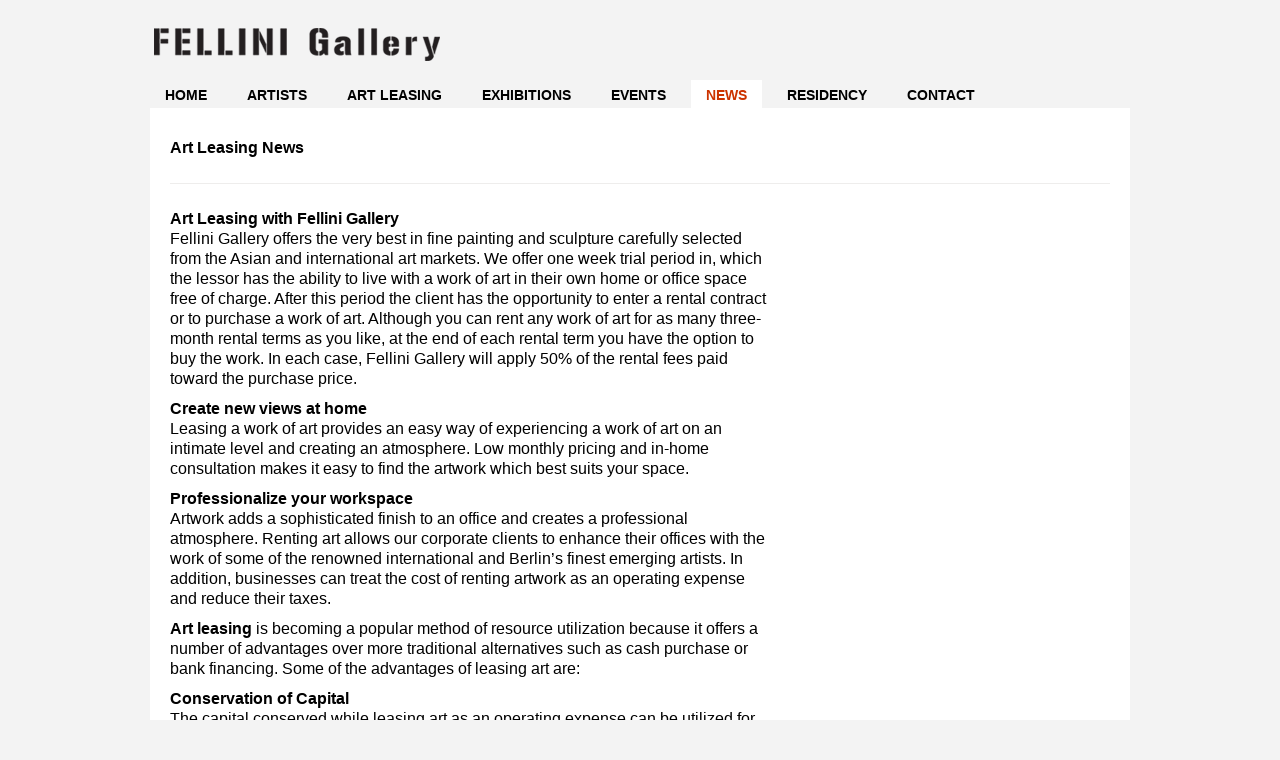

--- FILE ---
content_type: text/html; charset=utf-8
request_url: https://www.fellinigallery.com/en/news/art-leasing-news
body_size: 4985
content:
<!DOCTYPE html>
<html>
<head>
<meta charset="utf-8">
<meta name="viewport" content="width=device-width, initial-scale=1, maximum-scale=1">
<meta name="description" content="FELLINI Gallery's Berlin branch is located in the vibrant and multicultural Bergmannkiez in Kreuzberg, and maintains the spirit of the original Shanghai gallery by exhibiting breathtaking art in a vast, extraordinary space." />
<link rel="icon" type="image/png" href="https://www.fellinigallery.com/images/icon.png"/>

<title>FELLINI Gallery | Art Leasing News</title>

<link rel="stylesheet" href="https://www.fellinigallery.com/css.php?n=reset" type="text/css" media="screen" />
<link rel="stylesheet" href="https://www.fellinigallery.com/css.php?n=default" type="text/css" media="screen" />

<script type="text/javascript" src="https://www.fellinigallery.com/textpattern/jquery.js"></script>
<script type="text/javascript" src="https://www.fellinigallery.com/textpattern/jquery-ui-1.8.15.custom.min.js"></script>
<script type="text/javascript" src="https://www.fellinigallery.com/js/jquery.easing.1.3.js"></script>
<script type="text/javascript" src="https://www.fellinigallery.com/js/nivo-slider/jquery.nivo.slider.pack.js"></script>
<link rel="stylesheet" href="https://www.fellinigallery.com/js/nivo-slider/nivo-slider.css" type="text/css" media="screen" />
<link rel="stylesheet" href="https://www.fellinigallery.com/js/nivo-slider/default/default.css" type="text/css" media="screen" />
<script type="text/javascript" src="https://www.fellinigallery.com/js/jquery.galleriffic.js"></script>
<script type="text/javascript" src="https://www.fellinigallery.com/js/jquery.opacityrollover.js"></script>
<script type="text/javascript" src="https://www.ethreemail.com/subscribe_forms/widget.js"></script>
<script type="text/javascript" src="https://www.fellinigallery.com/js/default.js"></script>
</head>
<body oncontextmenu="return false;">

<div id="wrap">

    <div id="top">
    
    	<div id="logo"><a href="https://www.fellinigallery.com/en/"><img src="https://www.fellinigallery.com/images/fellini-logo.png" alt="Fellini Gallery"/></a></div>

        
    
    </div>

    <div id="navigation">

        <div id="nav-toggle"><a href="#" class="nav-icon">Menu</a></div>
    
    	<ul id="nav" class="section_list"><li><a href="https://www.fellinigallery.com/en/">Home</a></li><li><a href="https://www.fellinigallery.com/en/artists/">Artists</a></li><li><a href="https://www.fellinigallery.com/en/art-leasing/">Art Leasing</a></li><li><a href="https://www.fellinigallery.com/en/exhibitions/">Exhibitions</a></li><li><a href="https://www.fellinigallery.com/en/events/">Events</a></li><li><a class="active" href="https://www.fellinigallery.com/en/news/">News</a></li><li><a href="https://www.fellinigallery.com/en/residency/">Residency</a></li><li><a href="https://www.fellinigallery.com/en/contact/">Contact</a></li></ul>    
            
    </div>
    
    <div id="content">

        

                        <h1>Art Leasing News</h1>
             <div id="gallerific">   
        <div id="big-image" class="clearfix">
           <div id="back"><a class="back-button" href="#" title="">< Back to   Page</a></div>
           <div id="controls"></div>                          
	   <div class="slideshow-container">
		<div id="loading" class="loader"></div>
		<div id="slideshow" class="slideshow"></div>                
	   </div>
	   <div id="caption" class="caption-container">
           <div class="photo-index"></div>
           </div>  
	</div>
        <div id="thumbs" class="clearfix">
        
        
         
        </div>
     </div>
        <script type="text/javascript">
			jQuery(document).ready(function($) {

                                var onMouseOutOpacity = 1;
    $('.image-set li').opacityrollover({
    mouseOutOpacity:   onMouseOutOpacity,
    mouseOverOpacity:  0.9,
    fadeSpeed:         'fast',
    exemptionSelector: ''
    });

				$('#big-image').css('display', 'none');	
                                $('#big-image img').css('display', 'none');			
				
                $('a.thumb').click(function() {
      				$('#big-image').fadeIn(1500);
				$('#thumbs,#image-filter, .details, .exhibition-home').css('display', 'none');
    				});
		$('a.back-button').click(function() {
      				$('#big-image').css('display', 'none');
				$('#thumbs,#image-filter,.details, .exhibition-home').fadeIn(1500);
    				});	 
				
				// Initialize Advanced Galleriffic Gallery
				var gallery = $('#thumbs').galleriffic({
					delay:                     2500,
					numThumbs:                 200,
					preloadAhead:              -1,
					enableTopPager:            false,
					enableBottomPager:         false,
					imageContainerSel:         '#slideshow',
					controlsContainerSel:      '#controls',
					captionContainerSel:       '#caption',
					loadingContainerSel:       '#loading',
					renderSSControls:          false,
					renderNavControls:         true,
					playLinkText:              'Play Slideshow',
					pauseLinkText:             'Pause Slideshow',
					prevLinkText:              '',
					nextLinkText:              '',
					nextPageLinkText:          'Next &rsaquo;',
					prevPageLinkText:          '&lsaquo; Prev',
					enableHistory:             false,
					autoStart:                 false,
					syncTransitions:           true,
					defaultTransitionDuration: 100,
					onSlideChange:             function(prevIndex, nextIndex) {
						// 'this' refers to the gallery, which is an extension of $('#thumbs')
						this.find('ul.thumbs').children()
							.eq(prevIndex).fadeTo('fast', onMouseOutOpacity).end()
							.eq(nextIndex).fadeTo('fast', 1.0);

						// Update the photo index display
						this.$captionContainer.find('div.photo-index')
							.html('Image '+ (nextIndex+1) +' of '+ this.data.length);
					},
					onPageTransitionOut:       function(callback) {
						this.fadeTo('fast', 0.0, callback);
					},
					onPageTransitionIn:        function() {
						var prevPageLink = this.find('a.prev').css('visibility', 'hidden');
						var nextPageLink = this.find('a.next').css('visibility', 'hidden');
						
						// Show appropriate next / prev page links
						if (this.displayedPage > 0)
							prevPageLink.css('visibility', 'visible');

						var lastPage = this.getNumPages() - 1;
						if (this.displayedPage < lastPage)
							nextPageLink.css('visibility', 'visible');

						this.fadeTo('fast', 1.0);
					}
				});

				/**************** Event handlers for custom next / prev page links **********************/

				gallery.find('a.prev').click(function(e) {
					gallery.previousPage();
					e.preventDefault();
				});

				gallery.find('a.next').click(function(e) {
					gallery.nextPage();
					e.preventDefault();
				});

				/****************************************************************************************/

/*                        

*/
			});
		</script>  
		            
            <div class="module">
            
            	<div class="content-item">
                            
                <p><strong>Art Leasing with Fellini Gallery<br /></strong>Fellini Gallery offers the very best in fine painting and sculpture carefully selected from the Asian and international art markets. We offer one week trial period in, which the lessor has the ability to live with a work of art in their own home or office space free of charge. After this period the client has the opportunity to enter a rental contract or to purchase a work of art. Although you can rent any work of art for as many three-month rental terms as you like, at the end of each rental term you have the option to buy the work. In each case, Fellini Gallery will apply 50% of the rental fees paid toward the purchase price.</p>
<p><strong>Create new views at home<br /></strong>Leasing a work of art provides an easy way of experiencing a work of art on an intimate level and creating an atmosphere. Low monthly pricing and in-home consultation makes it easy to find the artwork which best suits your space.</p>
<p><strong>Professionalize your workspace<br /></strong>Artwork adds a sophisticated finish to an office and creates a professional atmosphere. Renting art allows our corporate clients to enhance their offices with the work of some of the renowned international and Berlin’s finest emerging artists. In addition, businesses can treat the cost of renting artwork as an operating expense and reduce their taxes.</p>
<p><strong>Art leasing</strong> is becoming a popular method of resource utilization because it offers a number of advantages over more traditional alternatives such as cash purchase or bank financing. Some of the advantages of leasing art are:</p>
<p><strong>Conservation of Capital<br /></strong>The capital conserved while leasing art as an operating expense can be utilized for other capital expenditures. The average return on capital can range from 10% to 25% after taxes.</p>
<p><strong>Conservation of Credit<br /></strong>A lease is not a loan. Borrowing reduces lines of credit. Leasing is an operating expense and grants the customer increased borrowing capacity.</p>
<p><strong>Off balance Sheet financing<br /></strong>An operating lease keeps the debt, and the corresponding asset, off the company’s balance sheet.</p>
<p><strong>Tax Benefits<br /></strong>A lease can allow up to 100% of the monthly payment to be included as an operating expense. Bank financing would allow only the interest costs to be included as operating expenses. It is advised to check with yout tax advisor to determine how this can lower pre-tax income and reduce taxes.</p>
<p><strong>Flexible Financing<br /></strong>Leasing provides fixed rate financing with specially structured terms to accommodate the specific needs of the company.</p>
<p><strong>Flexible Lease Structure<br /></strong>We offer flexible leasing options and consultation to meet business’s unique needs.</p>
<p><strong>Why lease?</strong> Leasing offers fixed regular payments, conserves both working capital and lines of bank credit, and offers tax advantages.</p>
<p><strong>Who can lease?</strong> Any collector, company, organization, association or self-employed individual.</p>
<p><strong>What is the process for leasing art?</strong> We review the credit information supplied on the lease application. Upon approval, the lease agreement is prepared. When the art is delivered, billing commences for the agreed upon lease payment.</p>
<p><strong>Is a down payment required?</strong> A security deposit, usually equal to two months’ payment, is generally needed.</p>
<p><strong>Art Storage<br /></strong>FELLINI Gallery provides an art storage in a temperature and security controlled spaces, where the clients can access their precious artworks.</p>
<p><strong>Rental Policies<br /></strong>Fellini Gallery leases art to businesses and private owners internationally. 50% of <strong>rental fees</strong> paid on a work of art can be applied to the purchase price of the work.</p>
<p>For our corporate clients, we also offer on-site consulting services.</p>
<p>To learn more about our rental services, call us at 030-65005224 or email us at <span><span><a href="mailto:info@fellinigallery.com">info@fellinigallery.com</a></span></span>.</p>
<p> </p>
<hr />
<p><strong><br />How are lease payments determined?</strong> Monthly payment is based on the term of the lease, price of the art and type of leasing plan chosen.</p>
<p>Purchase Price Rental price for three months period</p>
<table border="1" cellspacing="0" cellpadding="7" width="599">
<colgroup><col width="229"></col><col width="339"></col></colgroup> 
<tbody>
<tr>
<td width="229" bgcolor="#f4cc70">
<p><span><span>Less than or equal to 249</span></span></p>
</td>
<td width="339" bgcolor="#f4cc70">
<p><span><span>75 €</span></span></p>
</td>
</tr>
<tr>
<td width="229">
<p><span><span>250—</span></span><span><span>499 €</span></span></p>
</td>
<td width="339">
<p><a name="OLE_LINK1"></a><a name="OLE_LINK2"></a> <span><span>105 €</span></span></p>
</td>
</tr>
<tr>
<td width="229" bgcolor="#f4cc70">
<p><span><span>500—749</span></span><span><span> €</span></span></p>
</td>
<td width="339" bgcolor="#f4cc70">
<p><span><span>125 €</span></span></p>
</td>
</tr>
<tr>
<td width="229">
<p><span><span>750—</span></span><span><span>999 €</span></span></p>
</td>
<td width="339">
<p><span><span>155 €</span></span></p>
</td>
</tr>
<tr>
<td width="229" bgcolor="#f4cc70">
<p><span><span>1,000—1,</span></span><span><span>499 €</span></span></p>
</td>
<td width="339" bgcolor="#f4cc70">
<p><span><span>185 €</span></span></p>
</td>
</tr>
<tr>
<td width="229">
<p><span><span>1,500—1,</span></span><span><span>999 €</span></span></p>
</td>
<td width="339">
<p><span><span>215 €</span></span></p>
</td>
</tr>
<tr>
<td width="229" bgcolor="#f4cc70">
<p><span><span>2,000—2,</span></span><span><span>499 €</span></span></p>
</td>
<td width="339" bgcolor="#f4cc70">
<p><span><span>245 €</span></span></p>
</td>
</tr>
<tr>
<td width="229">
<p><span><span>2,500—2,</span></span><span><span>999 €</span></span></p>
</td>
<td width="339">
<p><span><span>285 €</span></span></p>
</td>
</tr>
<tr>
<td width="229" bgcolor="#f4cc70">
<p><span><span>3000—3</span></span><span><span>499 €</span></span></p>
</td>
<td width="339" bgcolor="#f4cc70">
<p><span><span>325 €</span></span></p>
</td>
</tr>
<tr>
<td width="229">
<p><span><span>3500—3</span></span><span><span>999 €</span></span></p>
</td>
<td width="339">
<p><span><span>365 €</span></span></p>
</td>
</tr>
<tr>
<td width="229" bgcolor="#f4cc70">
<p><span><span>4000—4</span></span><span><span>499 €</span></span></p>
</td>
<td width="339" bgcolor="#f4cc70">
<p><span><span>405 €</span></span></p>
</td>
</tr>
<tr>
<td width="229">
<p><span><span>4500—</span></span><span><span>4999 €</span></span></p>
</td>
<td width="339">
<p><span><span>445 €</span></span></p>
</td>
</tr>
<tr>
<td width="229" bgcolor="#f4cc70">
<p><span><span>5000—5</span></span><span><span>499 €</span></span></p>
</td>
<td width="339" bgcolor="#f4cc70">
<p><span><span>485 €</span></span></p>
</td>
</tr>
<tr>
<td width="229">
<p><span><span>5500—5</span></span><span><span>999 €</span></span></p>
</td>
<td width="339">
<p><span><span>525 €</span></span></p>
</td>
</tr>
<tr>
<td width="229" bgcolor="#f4cc70">
<p><span><span>6000—6</span></span><span><span>499 €</span></span></p>
</td>
<td width="339" bgcolor="#f4cc70">
<p><span><span>565 €</span></span></p>
</td>
</tr>
<tr>
<td width="229">
<p><span><span>6500—6</span></span><span><span>999 €</span></span></p>
</td>
<td width="339">
<p><span><span>605 €</span></span></p>
</td>
</tr>
<tr>
<td width="229" bgcolor="#f4cc70">
<p><span><span>7000—7</span></span><span><span>499 €</span></span></p>
</td>
<td width="339" bgcolor="#f4cc70">
<p><span><span>645 €</span></span></p>
</td>
</tr>
<tr>
<td width="229">
<p><span><span>7500—7</span></span><span><span>999 €</span></span></p>
</td>
<td width="339">
<p><span><span>705 €</span></span></p>
</td>
</tr>
<tr>
<td width="229" bgcolor="#f4cc70">
<p><span><span>8000—8</span></span><span><span>499 €</span></span></p>
</td>
<td width="339" bgcolor="#f4cc70">
<p><span><span>785 €</span></span></p>
</td>
</tr>
<tr>
<td width="229">
<p><span><span>8500—8</span></span><span><span>999 €</span></span></p>
</td>
<td width="339">
<p><span><span>865 €</span></span></p>
</td>
</tr>
<tr>
<td width="229" bgcolor="#f4cc70">
<p><span><span>9000—9</span></span><span><span>499 €</span></span></p>
</td>
<td width="339" bgcolor="#f4cc70">
<p><span><span>945 €</span></span></p>
</td>
</tr>
<tr>
<td width="229">
<p><span><span>9500—</span></span><span><span>9999 €</span></span></p>
</td>
<td width="339">
<p><span><span>1,025 €</span></span></p>
</td>
</tr>
<tr>
<td width="229" bgcolor="#f4cc70">
<p><span><span>10000—10</span></span><span><span>499 €</span></span></p>
</td>
<td width="339" bgcolor="#f4cc70">
<p><span><span>1,105 €</span></span></p>
</td>
</tr>
<tr>
<td width="229">
<p><span><span>10500—10</span></span><span><span>999 €</span></span></p>
</td>
<td width="339">
<p><span><span>1,185 €</span></span></p>
</td>
</tr>
<tr>
<td width="229" bgcolor="#f4cc70">
<p><span><span>11000—11</span></span><span><span>499 €</span></span></p>
</td>
<td width="339" bgcolor="#f4cc70">
<p><span><span>1,265 €</span></span></p>
</td>
</tr>
<tr>
<td width="229">
<p><span><span>11500—11</span></span><span><span>999 €</span></span></p>
</td>
<td width="339">
<p><span><span>1,345 €</span></span></p>
</td>
</tr>
<tr>
<td width="229" bgcolor="#f4cc70">
<p><span><span>12000—12</span></span><span><span>499 €</span></span></p>
</td>
<td width="339" bgcolor="#f4cc70">
<p><span><span>1,425 €</span></span></p>
</td>
</tr>
</tbody>
</table>
<p> </p>
<p>Note: If the client wanted to purchase a work of art after a period of rental, we would put 50% of the rental fees towards the purchase.</p> 
                <p><a href="https://www.fellinigallery.com/en/news">< Go back</a></p>
            	</div>
            
            </div>

        
    
    </div>

<div id="footer">
<a href="http://www.fellinigallery.com/en/impressum/">Impressum</a>
<p>
© 2026 FELLINI Gallery | <span class="mailme">info [at] fellinigallery.com</span>
<span class="follow">Follow us <a href="http://www.facebook.com/pages/FELLINI-Gallery/244494125597390" target="_blank" class="social fb">Facebook</a><a href="https://twitter.com/#!/FELLINIgallery" target="_blank" class="social twitter">Twitter</a></span></div>

</div>

</body>
</html>

--- FILE ---
content_type: text/css
request_url: https://www.fellinigallery.com/css.php?n=default
body_size: 3277
content:
body {
	height: 100%;
	width: 100%;
	color: black;
	font-family: "Lucida Grande", Arial, Helvetica, sans-serif;
	font-size: 16px;
	line-height: 20px;
	background: #f3f3f3;
        user-select: none;
}

.clear {
	clear: both;
	float: none;
}

.clearfix:before,.clearfix:after{content:"";display:table;}
.clearfix:after{clear:both;}
.clearfix{zoom:1;}

.no-margin {
	margin: 0 !important;
}

/* headings */

h1, h2, h3, h4 { 
	font-weight: normal;
        font-family: "Lucida Sans", Arial, Helvetica, sans-serif;    
}

h1 {
	font-size: 16px;
        font-weight: bold;
	line-height: 20px;
	margin-bottom: 5px;
}

h2 {
	font-size: 14px;
	text-transform: uppercase;
	line-height: 18px;
	margin-bottom: 10px;
}

h3 {	
	font-size: 16px; 
	font-style: italic;
	line-height: 20px; 
	margin: 5px 0;
}

h4 {
	font-size: 18px; 
	font-style: italic;
	line-height: 22px; 
	margin: 5px 0;
        border-bottom: 1px solid #eee;
}

strong {
	font-weight: bold;
}

.content-item {
	max-width: 600px;
}

.flexible {
	width: auto !important;
}

.content-item p {
	padding: 5px 0;
}

.content-item ul {
	padding: 10px 0;
	list-style: square;
	margin: 0 20px;
}

.content-item ol {
	padding: 10px 0;
	list-style: decimal;
	margin: 0 20px;
}

.content-item li {
	padding: 0 0 5px 0;
}

.content-item div {
	clear:left;
}

ul.list {
	margin: 10px 0;
}

ul.list li {
	padding: 2px 0;
        width: 200px;
        float: left;
}

/* links */

a {
	color: black; 
	text-decoration: none;
}

a:visited {
	color: black; 
	text-decoration: none;
}

a:hover {
	color: #444; 
	text-decoration: none;
}

/* images */

.imgleft {
	float: left; 
	margin: 0 15px 0 0;
}

.imgright {
	float: right;
        margin: 0 0 15px 15px; 
}

img.news {
	max-width: 325px;
        height: auto; 
}

img.workshop {
	max-width: 325px;
        height: auto; 
}

/* forms */

legend {
        display: block;
        font-weight: bold;
        padding: 0 0 10px 0;
}

label {
        display: block;
        margin-top: 10px;
}

input, textarea, select {
        display: block;
	margin:5px 0;
        padding:2px;
}

input[type=text], input[type=email] {
        width: 200px;
}

/* content */

#wrap {
	width: 980px;	
	margin: 0 auto;	
}

#top {
	position: relative;
	width: 980px;
	height: 80px;	
}

#logo {
	position: absolute;
	top: 10px;
	left: 0;	
}

#language {
	position: absolute;
	top: 35px;
	right: 0;	
}

#navigation {	 	  
	width: 980px;
	height: 28px;        
        font-family: "Lucida Sans", Arial, Helvetica, sans-serif; 
}

#nav-toggle {
	display: none;	
}

#nav li	{
	float: left;
	list-style: none;	
}

#nav li a {	
	display: block;
	text-decoration: none;
	text-transform: uppercase;
	text-align: center;
	font-size: 14px;
        font-weight: bold;
	padding: 5px 15px;
	margin: 0 10px 0 0;		
	color: black;
}
			
#nav li a.active {	
	background: #fff;
        color: #c30;
}	

#nav li a:hover	{	
	color: #89786f;
}	

#content {
        position: relative;
	width: 940px;
	padding: 30px 20px 20px 20px;
	min-height: 500px;
	height: auto !important;
	height: 500px;
	background: #fff;
}

#home-banner {
	width: 940px;
	height: 480px;
	background: #eee;
	margin: 10px 0 0 0;
}

#home-banner img {
	display: none;
}

.exhibition-home a {
	display: block;
}

.workshop-home a {
	display: block;
}

#news-home li {	
	float: left; 
        list-style: none;
        margin-bottom: 40px;
}

#news-home li a {	
        display: block;
	text-decoration: none;
        width: 430px;
	margin: 0 40px 0 0;
}

#news-home li a img {	
        width: 190px;
        height: auto;
}

.news-title {	
        margin-left: 210px;  
}

.workshop-title {	
        margin-left: 210px;  
}

#workshop-home li {	
	float: left; 
        list-style: none;
        margin-bottom: 40px;
}

#workshop-home li a {	
        display: block;
	text-decoration: none;
        width: 430px;
	margin: 0 40px 0 0;
}

#workshop-home li a img {	
        width: 190px;
        height: auto;
}

.module {
	width: 940px;
	padding: 20px 0;
	margin: 20px 0 0 0;
	border-top: 1px solid #eeedec;
}

.col-450 {
	float: left;
	width: 450px;
	margin-right: 40px;
}

.col-wide {
	float: left;
	width: 55%;
	margin-right: 5%;
}

.col-narrow {
	float: left;
	width: 40%;
}

#filter {	
}

#filter a.active {
        color: #c30; 	
}

.top-filter {	
        margin-bottom: 10px;
}

.exhibitions {	
	margin-top: 20px;
}

.exhibition-title {	
        text-align: center;  
}

.exh-image {	
        float: left;
        width: 400px;
        margin-right: 20px;  
}

.exh-image img {	
        width: 100%;
        height: auto; 
}

.exh-details {	
        float: left;
        width: 520px; 
}

.workshop {	
	margin-top: 20px;
}

.workshop li {	
	float: left; 
        list-style: none;
}

.workshop li a {	
        display: block;
	text-decoration: none;
        width: 270px;
        min-height: 370px;
	margin: 0 43px 40px 0;
}

.workshop-box {	
	display: block;
        position: relative;
	width: 270px;
        height: 270px;
        margin-bottom: 10px;	
}

.workshop-title {	
        text-align: center;  
}

.date {
	font-size: 14px;
        line-height: 18px;
        color: #666; 	
}

#image-filter {
	position: absolute;
        top: 20px;
        right: 20px;	
}

#gallerific {
	position: relative;	
}

.image-set {
	margin: 40px 0;	
}

.top40{
	margin-top: 40px;	
}

.image-set li	{
	float: left;
	list-style: none;
        font-size: 16px;	
        text-align: center;             
        height: 270px;	 
}

.image-set.artists li	{
	width:25%;
}

.image-set.exhibitions li	{
	width:33.33%;
        height: 320px;	
}

.image-set li a:first-child {	
	display: table;   
        width: 100%;
        margin-bottom: 10px;
}

.set-box {	
	display: table-cell;
        position: relative;
        height: 190px;
        width: 100%;
        margin-bottom: 10px;
        text-align: center;         
        vertical-align: bottom;	
}

.set-box img {
        display: block;
        width:auto;
        height:auto;
	max-width: 190px;
        max-height: 190px;	
        margin: 0 auto;        
}

.set-box2 {	
	display: block;
        position: relative;
	width: 230px;
        height: 190px;
        margin-bottom: 10px;	
}

#big-image {		
        display: none;
}

#back {		
        margin-bottom: 25px;
}

.slideshow-container {
	position: relative;
	height: 550px;
        margin: 10px 0 20px 0;
        width: 100%;
}

.loader {
	position: absolute;
	top: 0;
	left: 30px;
        right: 30px;
        height: 550px;
	background-image: url('images/loader.gif');
	background-repeat: no-repeat;
	background-position: center;
}

.slideshow span.image-wrapper {
	position: absolute;
	left: 0;
        display: table; 
        width: 100%;
}

.slideshow span.image-wrapper img {
        max-height: 550px;
        max-width: 80%;        
}

a.advance-link {
        display: table-cell;
        vertical-align: middle;
        text-align: center;
        height: 550px;
        width: 100%;
        cursor: default;
}

#caption {
        position: relative;
        height: 100px; 
        font-size: 12px;
}

.photo-index {
        position: absolute;
	right: 0;
}

span.image-caption {
        position: absolute;
	left: 0;
}

#controls {
	position: absolute;
        width: 100%;
        height: 550px;
}

.nav-controls {
	position: relative;
        width: 100%;
        height: 550px;
}

.nav-controls a {
	opacity: 0.6;
}

.nav-controls a:hover {
	opacity: 1;
}

a.prev {
        position: absolute;
        z-index: 3; 
        display: block;
        width: 24px;
        height: 550px;
        top: 0; 
        left: 0;
        background: url(images/prev.png) center center no-repeat;
}

a.next {
        position: absolute;
        z-index: 3;
        display: block;
        width: 24px;
        height: 550px;
        top: 0;    
        right: 0;
        background: url(images/next.png) center center no-repeat;
}

#back a {
        display: block;
	padding-top: 5px;
        color: #c30;
}

#back a:hover {
        color: #333;
}

.ui-tabs {
	position: relative;
	zoom: 1;
} 

.ui-tabs .ui-tabs-nav {
        width: 100%;
        height: 27px;
        border-bottom: 1px solid #eeedec;
        margin: 20px 0 15px 0;
        padding: 0;
}

.ui-tabs .ui-tabs-nav li {
	list-style: none; 
        float: left;
        margin: 0;
        padding: 0; 
}

.ui-tabs .ui-tabs-nav li a {
	display:block;
        padding:5px 20px;
        text-decoration:none!important;
        color: black;
}

.ui-tabs .ui-tabs-nav li a:hover {
        color: #333;
}

.ui-tabs .ui-tabs-nav li.ui-tabs-selected {
	margin-bottom:0;
        background:#eeedec;
        cursor:default;
}

.ui-tabs .ui-tabs-nav li.ui-tabs-selected a {        
        color: #c30;
}

.ui-tabs .ui-tabs-nav li.ui-tabs-selected a, .ui-tabs .ui-tabs-nav li.ui-state-disabled a, .ui-tabs .ui-tabs-nav li.ui-state-processing a {
	cursor: text;
}

.ui-tabs .ui-tabs-nav li a, .ui-tabs.ui-tabs-collapsible .ui-tabs-nav li.ui-tabs-selected a {
	cursor: pointer;
}

.ui-tabs .ui-tabs-panel {
        padding: 10px 0 0 0;
}

.ui-tabs .ui-tabs-hide {
	display: none !important;
}

#bio, #statement, #exhibitions, #publications {
}


.google-maps {
        position: relative;
        padding-bottom: 75%; // This is the aspect ratio
        height: 0;
        overflow: hidden;
    }

.google-maps iframe {
        position: absolute;
        top: 0;
        left: 0;
        width: 100% !important;
        height: 100% !important;
    }

#footer {
	font-size: 12px;
	padding: 20px 0;
}

.follow {
	float: right;
}

.social {
	margin-left: 15px;
        padding-left: 20px;
}

.fb {
	background: url(images/fb-icon.png) no-repeat;
}

.twitter {
	background: url(images/twitter-icon.png) no-repeat;
}


@media screen and (max-width: 1023px) {
  
#wrap, #top, #navigation, .module {
	width: 100%;
}

#logo {
    left: 15px;
}

#language {
    right: 15px;
}

#content {
	display: block;
        width: auto;
}

#home-banner-wrap {
	width: 100%;
        overflow: hidden;
}

.nivo-controlNav {
	left: 15px !important;
}

#nav li a {
    font-size: 12px;
    padding: 5px 10px;
    margin: 0 5px 0 0;
}

.exh-image {
    width: 45%;
    margin-right: 3%;
}

.exh-details {
    width: 52%;
}

ul.list li {
    width: 45%;
}

.image-set.artists li	{
	width:33.33%;
}

.follow {
    float: none;
    display: block;
    margin-top: 10px;
}

#footer {
	display: block;
        padding-left: 15px;
        padding-right: 15px;
        width: auto;
}

}


@media screen and (max-width: 767px) {

#top {
    height: 60px;
}

#logo img {
    max-width: 200px;
    height: auto;
}

#language {
    top: 23px;
}

#navigation {
    width: auto;
    padding: 15px 15px 0 15px;
    height: auto;
    background: #fff;
}

#nav-toggle {	
    display: block;   
    position: relative;
}

.nav-icon {    
    font-size: 16px;
    padding-left: 1.4em;
}

.nav-icon:before {
     content: "";
     position: absolute;
     top: 0.25em;
     left: 0;
     width: 1em;
     height: 0.125em;
     border-top: 0.375em double black;
     border-bottom: 0.125em solid black;
}

#nav {
    display: none;
}

#nav li {
    float: none;
}

#nav li a {
    font-size: 14px;
    padding: 10px;
    margin: 0;
    border-bottom: 1px solid #eeedec;
}

.col-wide, .col-narrow {
	float: none;
	width: 100%;
	margin: 0;
}

.exh-image {
    float: none;
    width: 100%;
    margin: 0;
}

.exh-image img {
    max-width: 400px;
}

.exh-details {
    float: none;
    width: 100%;
    margin: 30px 0 0 0;
}

.image-set.artists li, .image-set.exhibitions li	{
	width:50%;
}

.image-set.artists .set-box img, .image-set.exhibitions .set-box img {
	max-width: 150px;
        max-height: 150px;	     
}

a.prev, a.next, #controls, .nav-controls, a.advance-link, .slideshow-container, .loader {
        height: 350px;
}

.slideshow span.image-wrapper img {
        max-height: 350px;      
}

}

@media screen and (max-width: 320px) {

.image-set.artists li, .image-set.exhibitions li	{
	width:100%;
}

}


--- FILE ---
content_type: application/javascript
request_url: https://www.fellinigallery.com/js/default.js
body_size: 564
content:
$.fn.emailSpamProtection = function(className) {
		return $(this).find("." + className).each(function() {
			var $this = $(this);
			var s = $this.text().replace(" [at] ", "@");
			$this.html("<a href=\"mailto:" + s + "\">" + s + "</a>");
		});
	};

$(document).ready(function() {

    $(".nav-icon").click(function(){ 
          $("#nav").slideToggle(700);
    });

    $("#tabs").tabs();

    var onMouseOutOpacity = 1;
    $('.image-set li').opacityrollover({
    mouseOutOpacity:   onMouseOutOpacity,
    mouseOverOpacity:  0.9,
    fadeSpeed:         'fast',
    exemptionSelector: ''
    });

    $('#filter a').click(function(){
            $('#filter a').removeClass('active');
	    $(this).addClass('active');
            var groupName = $(this).attr("rel");
            $('.exhibitions li, .category').hide().filter('[class*='+ groupName +']').show();
            return false;
           });

          
    $("#image-filter").change(function(){
        var fieldsetName = $(this).val();
        $('#filtered .image-set li').hide().filter('.' + fieldsetName).show();
    });

    $("#image-filter").change();

    $('#scroll-top').click(function(){ 
         $('html, body').animate({ scrollTop: 0 }, 'fast');
         return false;
    });

});

$(window).on("load",function() {

    $("body").emailSpamProtection("mailme");
	
    $('#home-banner').nivoSlider({		
	effect: 'fade',
	directionNav: true,
	directionNavHide: false,
	controlNav: true
	});

});